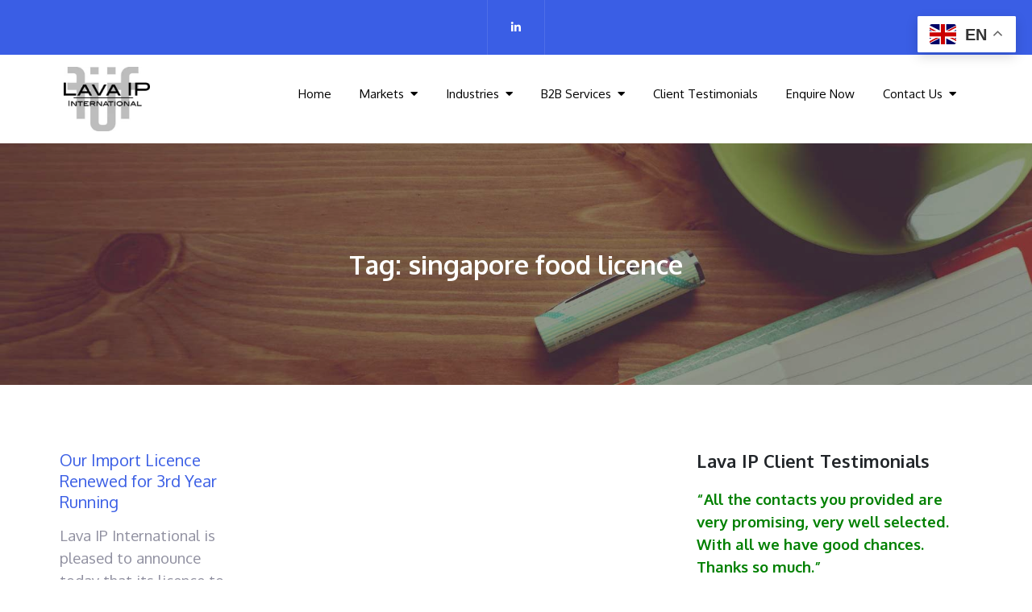

--- FILE ---
content_type: text/html; charset=UTF-8
request_url: https://www.wearelava.com/tag/singapore-food-licence/
body_size: 20722
content:
<!DOCTYPE html> <html lang="en" prefix="og: https://ogp.me/ns#"><head>
	<meta charset="UTF-8">
	<meta name="viewport" content="width=device-width, initial-scale=1">
	<link rel="profile" href="https://gmpg.org/xfn/11">
	<link rel="pingback" href="https://www.wearelava.com/xmlrpc.php">
	
	<style>img:is([sizes="auto" i], [sizes^="auto," i]) { contain-intrinsic-size: 3000px 1500px }</style>
			<script type="text/javascript">
			console.log = function() {};
			console.log('ok2');
		</script>
	
<!-- Search Engine Optimization by Rank Math - https://rankmath.com/ -->
<title>singapore food licence &#8211; Lava IP International</title>
<meta name="robots" content="index, follow, max-snippet:-1, max-video-preview:-1, max-image-preview:large"/>
<link rel="canonical" href="https://www.wearelava.com/tag/singapore-food-licence/" />
<meta property="og:locale" content="en_US" />
<meta property="og:type" content="article" />
<meta property="og:url" content="https://www.wearelava.com/tag/singapore-food-licence/" />
<meta property="og:site_name" content="Lava IP International - Global Business Introductions" />
<meta name="twitter:card" content="summary_large_image" />
<meta name="twitter:label1" content="Posts" />
<meta name="twitter:data1" content="1" />
<script type="application/ld+json" class="rank-math-schema">{"@context":"https://schema.org","@graph":[{"@type":"Corporation","@id":"https://www.wearelava.com/#organization","name":"Lava IP International - Global Business Introductions","url":"https://www.wearelava.com","sameAs":["https://www.linkedin.com/company/lava-ip-international-pte-ltd"],"logo":{"@type":"ImageObject","@id":"https://www.wearelava.com/#logo","url":"https://www.wearelava.com/wp-content/uploads/2021/06/cropped-cropped-Lava-IP-International-Logo-1-e1623651603611-1.jpg","contentUrl":"https://www.wearelava.com/wp-content/uploads/2021/06/cropped-cropped-Lava-IP-International-Logo-1-e1623651603611-1.jpg","caption":"Lava IP International - Global Business Introductions","inLanguage":"en","width":"300","height":"225"}},{"@type":"WebSite","@id":"https://www.wearelava.com/#website","url":"https://www.wearelava.com","name":"Lava IP International - Global Business Introductions","alternateName":"Lava IP","publisher":{"@id":"https://www.wearelava.com/#organization"},"inLanguage":"en"},{"@type":"CollectionPage","@id":"https://www.wearelava.com/tag/singapore-food-licence/#webpage","url":"https://www.wearelava.com/tag/singapore-food-licence/","isPartOf":{"@id":"https://www.wearelava.com/#website"},"inLanguage":"en"}]}</script>
<!-- /Rank Math WordPress SEO plugin -->

<link rel='dns-prefetch' href='//www.googletagmanager.com' />
<link rel='dns-prefetch' href='//fonts.googleapis.com' />
<link rel='preconnect' href='//i0.wp.com' />
<link rel='stylesheet' id='wp-block-library-css' href='https://www.wearelava.com/wp-includes/css/dist/block-library/style.min.css' type='text/css' media='all' />
<style id='wp-block-library-theme-inline-css' type='text/css'>
.wp-block-audio :where(figcaption){color:#555;font-size:13px;text-align:center}.is-dark-theme .wp-block-audio :where(figcaption){color:#ffffffa6}.wp-block-audio{margin:0 0 1em}.wp-block-code{border:1px solid #ccc;border-radius:4px;font-family:Menlo,Consolas,monaco,monospace;padding:.8em 1em}.wp-block-embed :where(figcaption){color:#555;font-size:13px;text-align:center}.is-dark-theme .wp-block-embed :where(figcaption){color:#ffffffa6}.wp-block-embed{margin:0 0 1em}.blocks-gallery-caption{color:#555;font-size:13px;text-align:center}.is-dark-theme .blocks-gallery-caption{color:#ffffffa6}:root :where(.wp-block-image figcaption){color:#555;font-size:13px;text-align:center}.is-dark-theme :root :where(.wp-block-image figcaption){color:#ffffffa6}.wp-block-image{margin:0 0 1em}.wp-block-pullquote{border-bottom:4px solid;border-top:4px solid;color:currentColor;margin-bottom:1.75em}.wp-block-pullquote cite,.wp-block-pullquote footer,.wp-block-pullquote__citation{color:currentColor;font-size:.8125em;font-style:normal;text-transform:uppercase}.wp-block-quote{border-left:.25em solid;margin:0 0 1.75em;padding-left:1em}.wp-block-quote cite,.wp-block-quote footer{color:currentColor;font-size:.8125em;font-style:normal;position:relative}.wp-block-quote:where(.has-text-align-right){border-left:none;border-right:.25em solid;padding-left:0;padding-right:1em}.wp-block-quote:where(.has-text-align-center){border:none;padding-left:0}.wp-block-quote.is-large,.wp-block-quote.is-style-large,.wp-block-quote:where(.is-style-plain){border:none}.wp-block-search .wp-block-search__label{font-weight:700}.wp-block-search__button{border:1px solid #ccc;padding:.375em .625em}:where(.wp-block-group.has-background){padding:1.25em 2.375em}.wp-block-separator.has-css-opacity{opacity:.4}.wp-block-separator{border:none;border-bottom:2px solid;margin-left:auto;margin-right:auto}.wp-block-separator.has-alpha-channel-opacity{opacity:1}.wp-block-separator:not(.is-style-wide):not(.is-style-dots){width:100px}.wp-block-separator.has-background:not(.is-style-dots){border-bottom:none;height:1px}.wp-block-separator.has-background:not(.is-style-wide):not(.is-style-dots){height:2px}.wp-block-table{margin:0 0 1em}.wp-block-table td,.wp-block-table th{word-break:normal}.wp-block-table :where(figcaption){color:#555;font-size:13px;text-align:center}.is-dark-theme .wp-block-table :where(figcaption){color:#ffffffa6}.wp-block-video :where(figcaption){color:#555;font-size:13px;text-align:center}.is-dark-theme .wp-block-video :where(figcaption){color:#ffffffa6}.wp-block-video{margin:0 0 1em}:root :where(.wp-block-template-part.has-background){margin-bottom:0;margin-top:0;padding:1.25em 2.375em}
</style>
<style id='classic-theme-styles-inline-css' type='text/css'>
/*! This file is auto-generated */
.wp-block-button__link{color:#fff;background-color:#32373c;border-radius:9999px;box-shadow:none;text-decoration:none;padding:calc(.667em + 2px) calc(1.333em + 2px);font-size:1.125em}.wp-block-file__button{background:#32373c;color:#fff;text-decoration:none}
</style>
<link rel='stylesheet' id='quotescollection-block-quotes-css' href='https://www.wearelava.com/wp-content/plugins/quotes-collection/blocks/quotes/style.css' type='text/css' media='all' />
<link rel='stylesheet' id='quotescollection-block-random-quote-css' href='https://www.wearelava.com/wp-content/plugins/quotes-collection/blocks/random-quote/style.css' type='text/css' media='all' />
<style id='global-styles-inline-css' type='text/css'>
:root{--wp--preset--aspect-ratio--square: 1;--wp--preset--aspect-ratio--4-3: 4/3;--wp--preset--aspect-ratio--3-4: 3/4;--wp--preset--aspect-ratio--3-2: 3/2;--wp--preset--aspect-ratio--2-3: 2/3;--wp--preset--aspect-ratio--16-9: 16/9;--wp--preset--aspect-ratio--9-16: 9/16;--wp--preset--color--black: #000000;--wp--preset--color--cyan-bluish-gray: #abb8c3;--wp--preset--color--white: #ffffff;--wp--preset--color--pale-pink: #f78da7;--wp--preset--color--vivid-red: #cf2e2e;--wp--preset--color--luminous-vivid-orange: #ff6900;--wp--preset--color--luminous-vivid-amber: #fcb900;--wp--preset--color--light-green-cyan: #7bdcb5;--wp--preset--color--vivid-green-cyan: #00d084;--wp--preset--color--pale-cyan-blue: #8ed1fc;--wp--preset--color--vivid-cyan-blue: #0693e3;--wp--preset--color--vivid-purple: #9b51e0;--wp--preset--color--tan: #E6DBAD;--wp--preset--color--yellow: #FDE64B;--wp--preset--color--orange: #ED7014;--wp--preset--color--red: #D0312D;--wp--preset--color--pink: #b565a7;--wp--preset--color--purple: #A32CC4;--wp--preset--color--blue: #3A43BA;--wp--preset--color--green: #3BB143;--wp--preset--color--brown: #231709;--wp--preset--color--grey: #6C626D;--wp--preset--gradient--vivid-cyan-blue-to-vivid-purple: linear-gradient(135deg,rgba(6,147,227,1) 0%,rgb(155,81,224) 100%);--wp--preset--gradient--light-green-cyan-to-vivid-green-cyan: linear-gradient(135deg,rgb(122,220,180) 0%,rgb(0,208,130) 100%);--wp--preset--gradient--luminous-vivid-amber-to-luminous-vivid-orange: linear-gradient(135deg,rgba(252,185,0,1) 0%,rgba(255,105,0,1) 100%);--wp--preset--gradient--luminous-vivid-orange-to-vivid-red: linear-gradient(135deg,rgba(255,105,0,1) 0%,rgb(207,46,46) 100%);--wp--preset--gradient--very-light-gray-to-cyan-bluish-gray: linear-gradient(135deg,rgb(238,238,238) 0%,rgb(169,184,195) 100%);--wp--preset--gradient--cool-to-warm-spectrum: linear-gradient(135deg,rgb(74,234,220) 0%,rgb(151,120,209) 20%,rgb(207,42,186) 40%,rgb(238,44,130) 60%,rgb(251,105,98) 80%,rgb(254,248,76) 100%);--wp--preset--gradient--blush-light-purple: linear-gradient(135deg,rgb(255,206,236) 0%,rgb(152,150,240) 100%);--wp--preset--gradient--blush-bordeaux: linear-gradient(135deg,rgb(254,205,165) 0%,rgb(254,45,45) 50%,rgb(107,0,62) 100%);--wp--preset--gradient--luminous-dusk: linear-gradient(135deg,rgb(255,203,112) 0%,rgb(199,81,192) 50%,rgb(65,88,208) 100%);--wp--preset--gradient--pale-ocean: linear-gradient(135deg,rgb(255,245,203) 0%,rgb(182,227,212) 50%,rgb(51,167,181) 100%);--wp--preset--gradient--electric-grass: linear-gradient(135deg,rgb(202,248,128) 0%,rgb(113,206,126) 100%);--wp--preset--gradient--midnight: linear-gradient(135deg,rgb(2,3,129) 0%,rgb(40,116,252) 100%);--wp--preset--font-size--small: 12px;--wp--preset--font-size--medium: 20px;--wp--preset--font-size--large: 36px;--wp--preset--font-size--x-large: 42px;--wp--preset--font-size--regular: 16px;--wp--preset--font-size--larger: 36px;--wp--preset--font-size--huge: 48px;--wp--preset--spacing--20: 0.44rem;--wp--preset--spacing--30: 0.67rem;--wp--preset--spacing--40: 1rem;--wp--preset--spacing--50: 1.5rem;--wp--preset--spacing--60: 2.25rem;--wp--preset--spacing--70: 3.38rem;--wp--preset--spacing--80: 5.06rem;--wp--preset--shadow--natural: 6px 6px 9px rgba(0, 0, 0, 0.2);--wp--preset--shadow--deep: 12px 12px 50px rgba(0, 0, 0, 0.4);--wp--preset--shadow--sharp: 6px 6px 0px rgba(0, 0, 0, 0.2);--wp--preset--shadow--outlined: 6px 6px 0px -3px rgba(255, 255, 255, 1), 6px 6px rgba(0, 0, 0, 1);--wp--preset--shadow--crisp: 6px 6px 0px rgba(0, 0, 0, 1);}:where(.is-layout-flex){gap: 0.5em;}:where(.is-layout-grid){gap: 0.5em;}body .is-layout-flex{display: flex;}.is-layout-flex{flex-wrap: wrap;align-items: center;}.is-layout-flex > :is(*, div){margin: 0;}body .is-layout-grid{display: grid;}.is-layout-grid > :is(*, div){margin: 0;}:where(.wp-block-columns.is-layout-flex){gap: 2em;}:where(.wp-block-columns.is-layout-grid){gap: 2em;}:where(.wp-block-post-template.is-layout-flex){gap: 1.25em;}:where(.wp-block-post-template.is-layout-grid){gap: 1.25em;}.has-black-color{color: var(--wp--preset--color--black) !important;}.has-cyan-bluish-gray-color{color: var(--wp--preset--color--cyan-bluish-gray) !important;}.has-white-color{color: var(--wp--preset--color--white) !important;}.has-pale-pink-color{color: var(--wp--preset--color--pale-pink) !important;}.has-vivid-red-color{color: var(--wp--preset--color--vivid-red) !important;}.has-luminous-vivid-orange-color{color: var(--wp--preset--color--luminous-vivid-orange) !important;}.has-luminous-vivid-amber-color{color: var(--wp--preset--color--luminous-vivid-amber) !important;}.has-light-green-cyan-color{color: var(--wp--preset--color--light-green-cyan) !important;}.has-vivid-green-cyan-color{color: var(--wp--preset--color--vivid-green-cyan) !important;}.has-pale-cyan-blue-color{color: var(--wp--preset--color--pale-cyan-blue) !important;}.has-vivid-cyan-blue-color{color: var(--wp--preset--color--vivid-cyan-blue) !important;}.has-vivid-purple-color{color: var(--wp--preset--color--vivid-purple) !important;}.has-black-background-color{background-color: var(--wp--preset--color--black) !important;}.has-cyan-bluish-gray-background-color{background-color: var(--wp--preset--color--cyan-bluish-gray) !important;}.has-white-background-color{background-color: var(--wp--preset--color--white) !important;}.has-pale-pink-background-color{background-color: var(--wp--preset--color--pale-pink) !important;}.has-vivid-red-background-color{background-color: var(--wp--preset--color--vivid-red) !important;}.has-luminous-vivid-orange-background-color{background-color: var(--wp--preset--color--luminous-vivid-orange) !important;}.has-luminous-vivid-amber-background-color{background-color: var(--wp--preset--color--luminous-vivid-amber) !important;}.has-light-green-cyan-background-color{background-color: var(--wp--preset--color--light-green-cyan) !important;}.has-vivid-green-cyan-background-color{background-color: var(--wp--preset--color--vivid-green-cyan) !important;}.has-pale-cyan-blue-background-color{background-color: var(--wp--preset--color--pale-cyan-blue) !important;}.has-vivid-cyan-blue-background-color{background-color: var(--wp--preset--color--vivid-cyan-blue) !important;}.has-vivid-purple-background-color{background-color: var(--wp--preset--color--vivid-purple) !important;}.has-black-border-color{border-color: var(--wp--preset--color--black) !important;}.has-cyan-bluish-gray-border-color{border-color: var(--wp--preset--color--cyan-bluish-gray) !important;}.has-white-border-color{border-color: var(--wp--preset--color--white) !important;}.has-pale-pink-border-color{border-color: var(--wp--preset--color--pale-pink) !important;}.has-vivid-red-border-color{border-color: var(--wp--preset--color--vivid-red) !important;}.has-luminous-vivid-orange-border-color{border-color: var(--wp--preset--color--luminous-vivid-orange) !important;}.has-luminous-vivid-amber-border-color{border-color: var(--wp--preset--color--luminous-vivid-amber) !important;}.has-light-green-cyan-border-color{border-color: var(--wp--preset--color--light-green-cyan) !important;}.has-vivid-green-cyan-border-color{border-color: var(--wp--preset--color--vivid-green-cyan) !important;}.has-pale-cyan-blue-border-color{border-color: var(--wp--preset--color--pale-cyan-blue) !important;}.has-vivid-cyan-blue-border-color{border-color: var(--wp--preset--color--vivid-cyan-blue) !important;}.has-vivid-purple-border-color{border-color: var(--wp--preset--color--vivid-purple) !important;}.has-vivid-cyan-blue-to-vivid-purple-gradient-background{background: var(--wp--preset--gradient--vivid-cyan-blue-to-vivid-purple) !important;}.has-light-green-cyan-to-vivid-green-cyan-gradient-background{background: var(--wp--preset--gradient--light-green-cyan-to-vivid-green-cyan) !important;}.has-luminous-vivid-amber-to-luminous-vivid-orange-gradient-background{background: var(--wp--preset--gradient--luminous-vivid-amber-to-luminous-vivid-orange) !important;}.has-luminous-vivid-orange-to-vivid-red-gradient-background{background: var(--wp--preset--gradient--luminous-vivid-orange-to-vivid-red) !important;}.has-very-light-gray-to-cyan-bluish-gray-gradient-background{background: var(--wp--preset--gradient--very-light-gray-to-cyan-bluish-gray) !important;}.has-cool-to-warm-spectrum-gradient-background{background: var(--wp--preset--gradient--cool-to-warm-spectrum) !important;}.has-blush-light-purple-gradient-background{background: var(--wp--preset--gradient--blush-light-purple) !important;}.has-blush-bordeaux-gradient-background{background: var(--wp--preset--gradient--blush-bordeaux) !important;}.has-luminous-dusk-gradient-background{background: var(--wp--preset--gradient--luminous-dusk) !important;}.has-pale-ocean-gradient-background{background: var(--wp--preset--gradient--pale-ocean) !important;}.has-electric-grass-gradient-background{background: var(--wp--preset--gradient--electric-grass) !important;}.has-midnight-gradient-background{background: var(--wp--preset--gradient--midnight) !important;}.has-small-font-size{font-size: var(--wp--preset--font-size--small) !important;}.has-medium-font-size{font-size: var(--wp--preset--font-size--medium) !important;}.has-large-font-size{font-size: var(--wp--preset--font-size--large) !important;}.has-x-large-font-size{font-size: var(--wp--preset--font-size--x-large) !important;}
:where(.wp-block-post-template.is-layout-flex){gap: 1.25em;}:where(.wp-block-post-template.is-layout-grid){gap: 1.25em;}
:where(.wp-block-columns.is-layout-flex){gap: 2em;}:where(.wp-block-columns.is-layout-grid){gap: 2em;}
:root :where(.wp-block-pullquote){font-size: 1.5em;line-height: 1.6;}
</style>
<link rel='stylesheet' id='cmplz-general-css' href='https://www.wearelava.com/wp-content/plugins/complianz-gdpr/assets/css/cookieblocker.min.css' type='text/css' media='all' />
<link rel='stylesheet' id='quotescollection-css' href='https://www.wearelava.com/wp-content/plugins/quotes-collection/css/quotes-collection.css' type='text/css' media='all' />
<link rel='stylesheet' id='super-business-pro-google-fonts-css' href='https://fonts.googleapis.com/css?family=Montserrat%3A300%2C400%2C500%2C600%2C700%7CRoboto%3A400%2C700%7COxygen%3A400%2C700%7CRaleway%3A300%2C400%2C500%2C600%2C700%7CPoppins%3A300%2C400%2C500%2C600%7COpen+Sans%3A300%2C400%2C500%2C600%2C700%7CLato%3A300%2C400%2C700%7CUbuntu%3A300%2C400%2C700%7CPlayfair+Display%3A400%2C700%7CLora%3A400%2C400i%2C700%2C700i%7CTitillium+Web%3A300%2C400%2C600%2C700%7CMuli%3A300%2C400%2C600%2C700%7COxygen%3A300%2C400%2C700%7CNunito+Sans%3A300%2C400%2C600%2C700%7CMaven+Pro%3A400%2C500%2C700%7CCairo%3A300%2C400%2C700%7CPhilosopher%3A400%2C700%7CDosis%3A300%2C400%2C500%2C700%7CSniglet%3A400%7CShadows+Into+Light%3A400%7CGloria+Hallelujah%3A400%7CPatrick+Hand%3A400%7CQuicksand%3A300%2C400%2C500%2C600%2C700&#038;subset=latin%2Clatin-ext' type='text/css' media='all' />
<link rel='stylesheet' id='fontawesome-all-css' href='https://www.wearelava.com/wp-content/themes/super-business-pro-premium/assets/css/all.min.css' type='text/css' media='all' />
<link rel='stylesheet' id='slick-theme-css-css' href='https://www.wearelava.com/wp-content/themes/super-business-pro-premium/assets/css/slick-theme.min.css' type='text/css' media='all' />
<link rel='stylesheet' id='slick-css-css' href='https://www.wearelava.com/wp-content/themes/super-business-pro-premium/assets/css/slick.min.css' type='text/css' media='all' />
<link rel='stylesheet' id='magnific-popup-css-css' href='https://www.wearelava.com/wp-content/themes/super-business-pro-premium/assets/css/magnific-popup.min.css' type='text/css' media='all' />
<link rel='stylesheet' id='super-business-pro-blocks-css' href='https://www.wearelava.com/wp-content/themes/super-business-pro-premium/assets/css/blocks.min.css' type='text/css' media='all' />
<link rel='stylesheet' id='super-business-pro-style-css' href='https://www.wearelava.com/wp-content/themes/super-business-pro-premium/style.css' type='text/css' media='all' />
<style id='super-business-pro-style-inline-css' type='text/css'>
.site-title,
		.site-description {
			position: absolute;
			clip: rect(1px, 1px, 1px, 1px);
		}

		button,
		input[type="button"],
		input[type="reset"],
		input[type="submit"],
		#top-bar,
		.menu-toggle:hover,
		.menu-toggle:focus,
		.pagination .page-numbers.current,
		.pagination .page-numbers:hover,
		.pagination .page-numbers:focus,
		.pagination .page-numbers.prev:hover, 
		.pagination .page-numbers.next:hover,
		.pagination .page-numbers.prev:focus, 
		.pagination .page-numbers.next:focus,
		.tags-links a,
		.reply a,
		.btn,
		.social-icons li a:hover,
		.social-icons li a:focus,
		.slick-prev,
		.slick-next,
		.slick-dots li.slick-active button,
		#featured-slider .slick-dots li.slick-active button,
		#our-team .social-icons li a,
		#our-gallery .featured-image:before,
		#our-gallery a,
		.post-item .entry-meta .date a,
		#secondary .widget_tag_cloud .tagcloud a:hover,
		#secondary .widget_tag_cloud .tagcloud a:focus,
		#colophon .widget_tag_cloud .tagcloud a:hover,
		#colophon .widget_tag_cloud .tagcloud a:focus,
		#colophon .widget_search form.search-form button.search-submit,
		.backtotop,
		.woocommerce #respond input#submit.alt, 
		.woocommerce a.button.alt, 
		.woocommerce button.button.alt,
		.woocommerce input.button.alt,
		.wc-block-grid__product-add-to-cart.wp-block-button .wp-block-button__link,
		.woocommerce #respond input#submit, 
		.woocommerce a.button, 
		.woocommerce button.button, 
		.woocommerce input.button,
		.woocommerce a.added_to_cart,
		.wp-block-button.wc-block-grid__product-add-to-cart a {
		    background-color: #3a5ee5;
		}

		.logged-in-as a,
		a,
		.main-navigation ul.nav-menu > li:hover > a,
		.main-navigation ul.nav-menu > li.focus > a,
		.main-navigation ul.nav-menu .current_page_item > a,
		.main-navigation ul.nav-menu .current-menu-item > a,
		.main-navigation ul.nav-menu .current_page_ancestor > a,
		.main-navigation ul.nav-menu .current-menu-ancestor > a,
		.post-navigation a:hover, 
		.posts-navigation a:hover,
		.post-navigation a:focus, 
		.posts-navigation a:focus,
		.pagination .page-numbers,
		.pagination .page-numbers.dots:hover,
		.pagination .page-numbers.dots:focus,
		.pagination .page-numbers.prev,
		.pagination .page-numbers.next,
		#secondary a:hover,
		#secondary a:focus,
		.page-header small,
		.post-categories a,
		.entry-meta .author:before,
		.entry-meta .cat-links:before,
		.comment-meta .url:hover,
		.comment-meta .url:focus,
		.comment-metadata a:hover,
		.comment-metadata a:focus,
		.comment-metadata a:hover time,
		.comment-metadata a:focus time,
		.section-title,
		.entry-title a:hover,
		.entry-title a:focus,
		#choose-us .icon-container i,
		#our-team .entry-title a,
		#counter .counter-item i,
		#counter .counter-value,
		#counter .counter-title,
		#our-gallery .entry-subtitle,
		.post-item .entry-title a,
		.post-item .read-more a,
		.wc-block-grid__product-link:hover,
		.wc-block-grid__product-link:focus,
		.woocommerce-LoopProduct-link.woocommerce-loop-product__link:hover,
		.woocommerce-LoopProduct-link.woocommerce-loop-product__link:focus,
		.woocommerce ul.products li.product a:hover h2,
		.woocommerce ul.products li.product a:focus h2 {
		    color: #3a5ee5;
		}

		button,
		input[type="button"],
		input[type="reset"],
		input[type="submit"],
		.widget_search form.search-form input[type="search"]:focus,
		.tags-links a,
		.reply a,
		.btn,
		#secondary .widget_tag_cloud .tagcloud a:hover,
		#secondary .widget_tag_cloud .tagcloud a:focus,
		#colophon .widget_tag_cloud .tagcloud a:hover,
		#colophon .widget_tag_cloud .tagcloud a:focus,
		.woocommerce #respond input#submit.alt, 
		.woocommerce a.button.alt, 
		.woocommerce button.button.alt,
		.woocommerce input.button.alt,
		.wc-block-grid__product-add-to-cart.wp-block-button .wp-block-button__link,
		.woocommerce #respond input#submit, 
		.woocommerce a.button, 
		.woocommerce button.button, 
		.woocommerce input.button,
		.woocommerce a.added_to_cart,
		.wp-block-button.wc-block-grid__product-add-to-cart a {
		    border-color: #3a5ee5;
		}

		.related.products > h2 {
		    border-bottom-color: #3a5ee5;
		}

		#top-bar {
		    background-color: #3a5ee5;
		}

		#call-to-action {
		    background-color: #3a5ee5;
		}

		#choose-us {
		    background-color: #3a5ee5;
		}

		#our-services {
		    background-color: #bcbcbc;
		}

		#our-testimonial {
		    background-color: #3a5ee5;
		}

		#our-partners {
		    background-color: #3a5ee5;
		}

		#colophon {
		    background-color: #1b338d;
		}

		@media screen and (min-width: 1024px) {
			.main-navigation ul ul li:hover > a,
			.main-navigation ul ul li.focus > a {
		        background-color: #3a5ee5;
		    }
		}
		
</style>
<script data-service="burst" data-category="statistics" type="text/plain" async data-cmplz-src="https://www.wearelava.com/wp-content/plugins/burst-statistics/helpers/timeme/timeme.min.js" id="burst-timeme-js"></script>
<script type="text/javascript" id="burst-js-extra">
/* <![CDATA[ */
var burst = {"tracking":{"isInitialHit":true,"lastUpdateTimestamp":0,"beacon_url":"https:\/\/www.wearelava.com\/wp-content\/plugins\/burst-statistics\/endpoint.php","ajaxUrl":"https:\/\/www.wearelava.com\/wp-admin\/admin-ajax.php"},"options":{"cookieless":0,"pageUrl":"https:\/\/www.wearelava.com\/our-import-licence-renewed-for-3rd-year-running\/","beacon_enabled":1,"do_not_track":0,"enable_turbo_mode":0,"track_url_change":0,"cookie_retention_days":30,"debug":0},"goals":{"completed":[],"scriptUrl":"https:\/\/www.wearelava.com\/wp-content\/plugins\/burst-statistics\/\/assets\/js\/build\/burst-goals.js?v=1762761057","active":[]},"cache":{"uid":null,"fingerprint":null,"isUserAgent":null,"isDoNotTrack":null,"useCookies":null}};
/* ]]> */
</script>
<script data-service="burst" data-category="statistics" type="text/plain" async data-cmplz-src="https://www.wearelava.com/wp-content/plugins/burst-statistics/assets/js/build/burst.min.js" id="burst-js"></script>
<script type="text/javascript" src="https://www.wearelava.com/wp-includes/js/jquery/jquery.min.js" id="jquery-core-js"></script>
<script type="text/javascript" src="https://www.wearelava.com/wp-includes/js/jquery/jquery-migrate.min.js" id="jquery-migrate-js"></script>
<script type="text/javascript" id="quotescollection-js-extra">
/* <![CDATA[ */
var quotescollectionAjax = {"ajaxUrl":"https:\/\/www.wearelava.com\/wp-admin\/admin-ajax.php","nonce":"23e2dd66e1","nextQuote":"Next quote \u00bb","loading":"Loading...","error":"Error getting quote","autoRefreshMax":"20","autoRefreshCount":"0"};
/* ]]> */
</script>
<script type="text/javascript" src="https://www.wearelava.com/wp-content/plugins/quotes-collection/js/quotes-collection.js" id="quotescollection-js"></script>

<!-- Google tag (gtag.js) snippet added by Site Kit -->
<!-- Google Analytics snippet added by Site Kit -->
<script type="text/javascript" src="https://www.googletagmanager.com/gtag/js?id=GT-KDQNTQH" id="google_gtagjs-js" async></script>
<script type="text/javascript" id="google_gtagjs-js-after">
/* <![CDATA[ */
window.dataLayer = window.dataLayer || [];function gtag(){dataLayer.push(arguments);}
gtag("set","linker",{"domains":["www.wearelava.com"]});
gtag("js", new Date());
gtag("set", "developer_id.dZTNiMT", true);
gtag("config", "GT-KDQNTQH");
/* ]]> */
</script>
<script type="text/javascript" id="whp2163front.js1762-js-extra">
/* <![CDATA[ */
var whp_local_data = {"add_url":"https:\/\/www.wearelava.com\/wp-admin\/post-new.php?post_type=event","ajaxurl":"https:\/\/www.wearelava.com\/wp-admin\/admin-ajax.php"};
/* ]]> */
</script>
<script type="text/javascript" src="https://www.wearelava.com/wp-content/plugins/wp-security-hardening/modules/js/front.js" id="whp2163front.js1762-js"></script>
<link rel="https://api.w.org/" href="https://www.wearelava.com/wp-json/" /><link rel="alternate" title="JSON" type="application/json" href="https://www.wearelava.com/wp-json/wp/v2/tags/251" />        <script>
            var errorQueue = [];
            let timeout;

            var errorMessage = '';


            function isBot() {
                const bots = ['crawler', 'spider', 'baidu', 'duckduckgo', 'bot', 'googlebot', 'bingbot', 'facebook', 'slurp', 'twitter', 'yahoo'];
                const userAgent = navigator.userAgent.toLowerCase();
                return bots.some(bot => userAgent.includes(bot));
            }

            /*
            window.onerror = function(msg, url, line) {
            // window.addEventListener('error', function(event) {
                console.error("Linha 600");

                var errorMessage = [
                    'Message: ' + msg,
                    'URL: ' + url,
                    'Line: ' + line
                ].join(' - ');
                */


            // Captura erros síncronos e alguns assíncronos
            window.addEventListener('error', function(event) {
                var msg = event.message;
                if (msg === "Script error.") {
                    console.error("Script error detected - maybe problem cross-origin");
                    return;
                }
                errorMessage = [
                    'Message: ' + msg,
                    'URL: ' + event.filename,
                    'Line: ' + event.lineno
                ].join(' - ');
                if (isBot()) {
                    return;
                }
                errorQueue.push(errorMessage);
                handleErrorQueue();
            });

            // Captura rejeições de promessas
            window.addEventListener('unhandledrejection', function(event) {
                errorMessage = 'Promise Rejection: ' + (event.reason || 'Unknown reason');
                if (isBot()) {
                    return;
                }
                errorQueue.push(errorMessage);
                handleErrorQueue();
            });

            // Função auxiliar para gerenciar a fila de erros
            function handleErrorQueue() {
                if (errorQueue.length >= 5) {
                    sendErrorsToServer();
                } else {
                    clearTimeout(timeout);
                    timeout = setTimeout(sendErrorsToServer, 5000);
                }
            }





            function sendErrorsToServer() {
                if (errorQueue.length > 0) {
                    var message;
                    if (errorQueue.length === 1) {
                        // Se houver apenas um erro, mantenha o formato atual
                        message = errorQueue[0];
                    } else {
                        // Se houver múltiplos erros, use quebras de linha para separá-los
                        message = errorQueue.join('\n\n');
                    }
                    var xhr = new XMLHttpRequest();
                    var nonce = 'cfda3d907e';
                    var ajaxurl = 'https://www.wearelava.com/wp-admin/admin-ajax.php?action=bill_minozzi_js_error_catched&_wpnonce=cfda3d907e';
                    xhr.open('POST', encodeURI(ajaxurl));
                    xhr.setRequestHeader('Content-Type', 'application/x-www-form-urlencoded');
                    xhr.onload = function() {
                        if (xhr.status === 200) {
                            // console.log('Success:', xhr.responseText);
                        } else {
                            console.log('Error:', xhr.status);
                        }
                    };
                    xhr.onerror = function() {
                        console.error('Request failed');
                    };
                    xhr.send('action=bill_minozzi_js_error_catched&_wpnonce=' + nonce + '&bill_js_error_catched=' + encodeURIComponent(message));
                    errorQueue = []; // Limpa a fila de erros após o envio
                }
            }

            function sendErrorsToServer() {
                if (errorQueue.length > 0) {
                    var message = errorQueue.join(' | ');
                    //console.error(message);
                    var xhr = new XMLHttpRequest();
                    var nonce = 'cfda3d907e';
                    var ajaxurl = 'https://www.wearelava.com/wp-admin/admin-ajax.php?action=bill_minozzi_js_error_catched&_wpnonce=cfda3d907e'; // No need to esc_js here
                    xhr.open('POST', encodeURI(ajaxurl));
                    xhr.setRequestHeader('Content-Type', 'application/x-www-form-urlencoded');
                    xhr.onload = function() {
                        if (xhr.status === 200) {
                            //console.log('Success:::', xhr.responseText);
                        } else {
                            console.log('Error:', xhr.status);
                        }
                    };
                    xhr.onerror = function() {
                        console.error('Request failed');
                    };
                    xhr.send('action=bill_minozzi_js_error_catched&_wpnonce=' + nonce + '&bill_js_error_catched=' + encodeURIComponent(message));
                    errorQueue = []; // Clear the error queue after sending
                }
            }

            function sendErrorsToServer() {
                if (errorQueue.length > 0) {
                    var message = errorQueue.join('\n\n'); // Usa duas quebras de linha como separador
                    var xhr = new XMLHttpRequest();
                    var nonce = 'cfda3d907e';
                    var ajaxurl = 'https://www.wearelava.com/wp-admin/admin-ajax.php?action=bill_minozzi_js_error_catched&_wpnonce=cfda3d907e';
                    xhr.open('POST', encodeURI(ajaxurl));
                    xhr.setRequestHeader('Content-Type', 'application/x-www-form-urlencoded');
                    xhr.onload = function() {
                        if (xhr.status === 200) {
                            // console.log('Success:', xhr.responseText);
                        } else {
                            console.log('Error:', xhr.status);
                        }
                    };
                    xhr.onerror = function() {
                        console.error('Request failed');
                    };
                    xhr.send('action=bill_minozzi_js_error_catched&_wpnonce=' + nonce + '&bill_js_error_catched=' + encodeURIComponent(message));
                    errorQueue = []; // Limpa a fila de erros após o envio
                }
            }
            window.addEventListener('beforeunload', sendErrorsToServer);
        </script>
<meta name="generator" content="Site Kit by Google 1.170.0" /><script type="text/javascript">
	   var ajaxurl = "https://www.wearelava.com/wp-admin/admin-ajax.php";
	 </script>			<style>.cmplz-hidden {
					display: none !important;
				}</style><script data-service="google-analytics" data-category="statistics" type="text/plain" id="google_gtagjs" data-cmplz-src="https://www.googletagmanager.com/gtag/js?id=G-L9BV5FSV00" async="async"></script>
<script type="text/javascript" id="google_gtagjs-inline">
/* <![CDATA[ */
window.dataLayer = window.dataLayer || [];function gtag(){dataLayer.push(arguments);}gtag('js', new Date());gtag('config', 'G-L9BV5FSV00', {} );
/* ]]> */
</script>
<link rel="apple-touch-icon" href="https://www.wearelava.com/wp-content/uploads/2022/11/apple-touch-icon-iphone-60x60-1.png">
<link rel="apple-touch-icon" sizes="60x60" href="https://www.wearelava.com/wp-content/uploads/2022/11/apple-touch-icon-ipad-76x76-1.png">
<link rel="apple-touch-icon" sizes="114x114" href="https://www.wearelava.com/wp-content/uploads/2022/11/apple-touch-icon-iphone-retina-120x120-1.png">
<link rel="apple-touch-icon" sizes="144x144" href="https://www.wearelava.com/wp-content/uploads/2022/11/apple-touch-icon-ipad-retina-152x152-1.png"><link rel="icon" href="https://i0.wp.com/www.wearelava.com/wp-content/uploads/2021/06/cropped-cropped-Lava-IP-International-Logo-1-e1623651603611-1.jpg?fit=32%2C24&#038;ssl=1" sizes="32x32" />
<link rel="icon" href="https://i0.wp.com/www.wearelava.com/wp-content/uploads/2021/06/cropped-cropped-Lava-IP-International-Logo-1-e1623651603611-1.jpg?fit=192%2C144&#038;ssl=1" sizes="192x192" />
<link rel="apple-touch-icon" href="https://i0.wp.com/www.wearelava.com/wp-content/uploads/2021/06/cropped-cropped-Lava-IP-International-Logo-1-e1623651603611-1.jpg?fit=180%2C135&#038;ssl=1" />
<meta name="msapplication-TileImage" content="https://i0.wp.com/www.wearelava.com/wp-content/uploads/2021/06/cropped-cropped-Lava-IP-International-Logo-1-e1623651603611-1.jpg?fit=270%2C203&#038;ssl=1" />
		<style type="text/css" id="wp-custom-css">
			h1 {
  font-size: 18pt;
}

body {font-size:14pt}

#our-testimonial .entry-container {
    text-align: center;
    max-width: 10000px;
    margin: 0 auto;
	}

#our-testimonial .entry-content {
    color: #fff;
    font-size: 30px;
    line-height: 54px;
    font-weight: 300;
    font-style: italic;
    margin-bottom: 25px;
}

#our-testimonial .slick-dots {
    position: relative;
    bottom: 0;
    margin-top: 0px;
}



li {
  /* padding-top: 50px;
  padding-bottom: 10px; */
  padding: 10px 10px 10px 10px;
  /* you can also use padding-block for top and bottom and padding-inline for right and left */
}


a.qtranxs_image {padding: 10px 10px 10px 10px;}

.sub-menu {width: 500px;}

.quotescollection-quote-wrapper

{color: green;font-weight: bold;}
	

		</style>
		</head>

<body data-rsssl=1 data-cmplz=1 class="archive tag tag-singapore-food-licence tag-251 wp-custom-logo wp-theme-super-business-pro-premium hfeed right-sidebar full-width menu-sticky preloader-one header-image-enable  header-font-11 body-font-11" data-burst_id="251" data-burst_type="tag">


		<div id="page" class="site">
			<a class="skip-link screen-reader-text" href="#content">Skip to content</a>
			<div id="loader-wrapper">
				<div id="loader">
					<svg viewBox="0 0 512 512" class="loader-two fa-spin">
						<path d="M256.001,0c-8.284,0-15,6.716-15,15v96.4c0,8.284,6.716,15,15,15s15-6.716,15-15V15C271.001,6.716,264.285,0,256.001,0z"/>
						<path d="M256.001,385.601c-8.284,0-15,6.716-15,15V497c0,8.284,6.716,15,15,15s15-6.716,15-15v-96.399
						C271.001,392.316,264.285,385.601,256.001,385.601z"/>
						<path d="M196.691,123.272l-48.2-83.485c-4.142-7.175-13.316-9.633-20.49-5.49c-7.174,4.142-9.632,13.316-5.49,20.49l48.2,83.485
						c2.778,4.813,7.82,7.502,13.004,7.502c2.545,0,5.124-0.648,7.486-2.012C198.375,139.62,200.833,130.446,196.691,123.272z"/>
						<path d="M389.491,457.212l-48.199-83.483c-4.142-7.175-13.316-9.633-20.49-5.49c-7.174,4.142-9.632,13.316-5.49,20.49
						l48.199,83.483c2.778,4.813,7.82,7.502,13.004,7.502c2.545,0,5.124-0.648,7.486-2.012
						C391.175,473.56,393.633,464.386,389.491,457.212z"/>
						<path d="M138.274,170.711L54.788,122.51c-7.176-4.144-16.348-1.685-20.49,5.49c-4.142,7.174-1.684,16.348,5.49,20.49
						l83.486,48.202c2.362,1.364,4.941,2.012,7.486,2.012c5.184,0,10.226-2.69,13.004-7.503
						C147.906,184.027,145.448,174.853,138.274,170.711z"/>
						<path d="M472.213,363.51l-83.484-48.199c-7.176-4.142-16.349-1.684-20.49,5.491c-4.142,7.175-1.684,16.349,5.49,20.49
						l83.484,48.199c2.363,1.364,4.941,2.012,7.486,2.012c5.184,0,10.227-2.69,13.004-7.502
						C481.845,376.825,479.387,367.651,472.213,363.51z"/>
						<path d="M111.401,241.002H15c-8.284,0-15,6.716-15,15s6.716,15,15,15h96.401c8.284,0,15-6.716,15-15
						S119.685,241.002,111.401,241.002z"/>
						<path d="M497,241.002h-96.398c-8.284,0-15,6.716-15,15s6.716,15,15,15H497c8.284,0,15-6.716,15-15S505.284,241.002,497,241.002z"/>
						<path d="M143.765,320.802c-4.142-7.175-13.314-9.633-20.49-5.49l-83.486,48.2c-7.174,4.142-9.632,13.316-5.49,20.49
						c2.778,4.813,7.82,7.502,13.004,7.502c2.545,0,5.124-0.648,7.486-2.012l83.486-48.2
						C145.449,337.15,147.907,327.976,143.765,320.802z"/>
						<path d="M477.702,128.003c-4.142-7.175-13.315-9.632-20.49-5.49l-83.484,48.2c-7.174,4.141-9.632,13.315-5.49,20.489
						c2.778,4.813,7.82,7.503,13.004,7.503c2.544,0,5.124-0.648,7.486-2.012l83.484-48.2
						C479.386,144.351,481.844,135.177,477.702,128.003z"/>
						<path d="M191.201,368.239c-7.174-4.144-16.349-1.685-20.49,5.49l-48.2,83.485c-4.142,7.174-1.684,16.348,5.49,20.49
						c2.362,1.364,4.941,2.012,7.486,2.012c5.184,0,10.227-2.69,13.004-7.502l48.2-83.485
						C200.833,381.555,198.375,372.381,191.201,368.239z"/>
						<path d="M384.001,34.3c-7.175-4.144-16.349-1.685-20.49,5.49l-48.199,83.483c-4.143,7.174-1.685,16.348,5.49,20.49
						c2.362,1.364,4.941,2.012,7.486,2.012c5.184,0,10.226-2.69,13.004-7.502l48.199-83.483
						C393.633,47.616,391.175,38.442,384.001,34.3z"/>
					</svg><!-- .loader-two -->

					<svg viewBox="0 0 512.171 512.171" class="loader-three fa-spin">
						<path d="M310.87,8.597c-1.243-1.988-3.249-3.376-5.547-3.84c-32.464-6.314-65.84-6.314-98.304,0
						c-2.298,0.464-4.304,1.852-5.547,3.84c-1.288,2.03-1.659,4.508-1.024,6.827l21.931,82.773c1.126,4.214,5.248,6.9,9.557,6.229
						c15.89-2.475,32.067-2.475,47.957,0h1.28c3.967,0.136,7.504-2.481,8.533-6.315l22.187-82.688
						C312.529,13.106,312.157,10.627,310.87,8.597z"/>
						<path d="M206.934,102.549l-22.187-82.773c-0.628-2.278-2.173-4.194-4.267-5.291c-2.069-1.12-4.508-1.336-6.741-0.597
						C142.353,24.531,113.36,41.23,88.406,63.04c-1.776,1.558-2.826,3.783-2.901,6.144c-0.151,2.278,0.617,4.522,2.133,6.229
						L148.224,136c1.61,1.597,3.79,2.488,6.059,2.475c1.954,0.008,3.852-0.654,5.376-1.877c12.435-10.117,26.407-18.184,41.387-23.893
						C205.395,111.421,207.981,106.961,206.934,102.549z"/>
						<path d="M136.192,148.458L75.606,87.872c-1.673-1.662-3.958-2.558-6.315-2.475c-2.327-0.059-4.577,0.835-6.229,2.475
						c-21.809,24.955-38.509,53.947-49.152,85.333c-0.739,2.233-0.522,4.673,0.597,6.741c1.097,2.093,3.012,3.638,5.291,4.267
						l82.773,22.187c0.737,0.084,1.481,0.084,2.219,0c3.518-0.01,6.669-2.179,7.936-5.461c5.736-14.985,13.831-28.957,23.979-41.387
						C139.292,156.234,139.075,151.524,136.192,148.458z"/>
						<path d="M104.448,280.043c-1.264-7.93-1.892-15.949-1.877-23.979c-0.085-8.111,0.486-16.216,1.707-24.235
						c0.671-4.31-2.016-8.432-6.229-9.557L15.36,200.085c-0.179-0.048-0.36-0.091-0.542-0.127c-4.622-0.923-9.116,2.076-10.039,6.698
						c-6.372,32.458-6.372,65.846,0,98.304c0.823,4.037,4.414,6.91,8.533,6.827c0.737,0.084,1.481,0.084,2.219,0L98.219,289.6
						C102.433,288.474,105.12,284.352,104.448,280.043z"/>
						<path d="M136.704,352.576c-10.058-12.557-18.039-26.645-23.637-41.728c-1.556-4.076-5.937-6.321-10.155-5.205l-82.773,22.187
						c-2.278,0.628-4.194,2.173-5.291,4.267c-1.12,2.069-1.336,4.508-0.597,6.741c10.643,31.386,27.343,60.379,49.152,85.333
						c1.558,1.776,3.783,2.826,6.144,2.901c2.259-0.031,4.423-0.915,6.059-2.475l60.587-60.587
						C139.273,360.895,139.494,355.954,136.704,352.576z"/>
						<path d="M201.046,399.509c-14.985-5.736-28.957-13.831-41.387-23.979c-3.318-2.588-8.028-2.371-11.093,0.512l-60.587,60.587
						c-1.662,1.673-2.558,3.958-2.475,6.315c-0.249,2.434,0.559,4.858,2.219,6.656c24.955,21.809,53.947,38.509,85.333,49.152
						c0.906,0.13,1.825,0.13,2.731,0c1.401-0.007,2.778-0.359,4.011-1.024c2.094-1.097,3.638-3.012,4.267-5.291l22.187-82.773
						C207.367,405.446,205.122,401.066,201.046,399.509z"/>
						<path d="M311.894,496.789l-22.187-82.688c-1.126-4.214-5.248-6.901-9.557-6.229c-15.89,2.475-32.067,2.475-47.957,0
						c-4.31-0.671-8.432,2.016-9.557,6.229l-22.187,82.688c-0.61,2.292-0.239,4.734,1.024,6.741c1.243,1.988,3.249,3.376,5.547,3.84
						c32.458,6.372,65.846,6.372,98.304,0c2.298-0.464,4.304-1.852,5.547-3.84C312.133,501.523,312.504,499.081,311.894,496.789z"/>
						<path d="M424.704,436.715l-60.587-60.587c-3.092-3.106-8.035-3.365-11.435-0.597c-12.429,10.148-26.401,18.243-41.387,23.979
						c-4.076,1.556-6.321,5.937-5.205,10.155l21.504,82.261c0.628,2.278,2.173,4.194,4.267,5.291c1.233,0.665,2.61,1.017,4.011,1.024
						c0.906,0.13,1.825,0.13,2.731,0c31.386-10.643,60.379-27.343,85.333-49.152c1.776-1.558,2.826-3.783,2.901-6.144
						C426.989,440.666,426.22,438.422,424.704,436.715z"/>
						<path d="M497.835,332.437c-1.097-2.094-3.012-3.638-5.291-4.267l-82.773-22.187c-4.218-1.116-8.598,1.129-10.155,5.205
						c-5.736,14.985-13.831,28.957-23.979,41.387c-2.937,3.498-2.598,8.689,0.768,11.776l60.587,60.587
						c1.635,1.559,3.799,2.443,6.059,2.475c2.361-0.075,4.586-1.125,6.144-2.901c21.809-24.955,38.509-53.947,49.152-85.333
						C499.112,336.957,498.927,334.518,497.835,332.437z"/>
						<path d="M507.222,207.168c-0.036-0.182-0.079-0.363-0.127-0.542c-1.222-4.552-5.903-7.25-10.454-6.028l-82.688,22.187
						c-4.214,1.126-6.901,5.248-6.229,9.557c2.503,15.888,2.503,32.069,0,47.957c-0.671,4.31,2.016,8.432,6.229,9.557l82.688,22.187
						c0.737,0.084,1.482,0.084,2.219,0c4.12,0.083,7.71-2.789,8.533-6.827c3.194-16.189,4.794-32.651,4.779-49.152
						C512.114,239.643,510.457,223.267,507.222,207.168z"/>
						<path d="M498.347,173.632c-10.643-31.386-27.343-60.379-49.152-85.333c-1.558-1.776-3.783-2.826-6.144-2.901
						c-2.286-0.213-4.554,0.563-6.229,2.133l-60.587,60.587c-3.106,3.092-3.365,8.035-0.597,11.435
						c10.124,12.351,18.218,26.235,23.979,41.131c1.267,3.282,4.418,5.451,7.936,5.461c0.737,0.084,1.482,0.084,2.219,0l82.688-22.187
						c2.278-0.628,4.194-2.173,5.291-4.267C498.687,177.813,498.9,175.656,498.347,173.632z"/>
						<path d="M424.619,62.954c-24.955-21.809-53.947-38.509-85.333-49.152c-2.233-0.739-4.673-0.522-6.741,0.597
						c-2.094,1.097-3.638,3.012-4.267,5.291l-22.187,82.773c-1.208,4.153,0.882,8.552,4.864,10.24
						c14.985,5.736,28.957,13.831,41.387,23.979c1.524,1.223,3.422,1.886,5.376,1.877c2.268,0.013,4.448-0.877,6.059-2.475
						l60.587-60.587c1.662-1.673,2.558-3.958,2.475-6.315C426.966,66.894,426.166,64.648,424.619,62.954z"/>
					</svg><!-- .loader-three -->

					<svg viewBox="0 0 330 330" class="loader-four fa-spin">
						<path id="XMLID_4_" d="M97.5,165c0-8.284-6.716-15-15-15h-60c-8.284,0-15,6.716-15,15s6.716,15,15,15h60
						C90.784,180,97.5,173.284,97.5,165z"/>
						<path id="XMLID_5_" d="M307.5,150h-30c-8.284,0-15,6.716-15,15s6.716,15,15,15h30c8.284,0,15-6.716,15-15S315.784,150,307.5,150z"
						/>
						<path id="XMLID_6_" d="M172.5,90c8.284,0,15-6.716,15-15V15c0-8.284-6.716-15-15-15s-15,6.716-15,15v60
						C157.5,83.284,164.216,90,172.5,90z"/>
						<path id="XMLID_7_" d="M172.501,240c-8.284,0-15,6.716-15,15v60c0,8.284,6.716,15,15,15c8.284,0,15-6.716,15-15v-60
						C187.501,246.716,180.785,240,172.501,240z"/>
						<path id="XMLID_8_" d="M77.04,48.327c-5.856-5.858-15.354-5.857-21.213,0c-5.858,5.858-5.858,15.355,0,21.213l42.427,42.428
						c2.929,2.929,6.768,4.394,10.606,4.394c3.838,0,7.678-1.465,10.606-4.393c5.858-5.858,5.858-15.355,0-21.213L77.04,48.327z"/>
						<path id="XMLID_9_" d="M246.746,218.034c-5.857-5.857-15.355-5.857-21.213,0c-5.858,5.858-5.857,15.355,0,21.213l42.428,42.426
						c2.929,2.929,6.768,4.393,10.607,4.393c3.839,0,7.678-1.465,10.606-4.393c5.858-5.858,5.858-15.355,0-21.213L246.746,218.034z"/>
						<path id="XMLID_10_" d="M98.254,218.034L55.828,260.46c-5.858,5.858-5.858,15.355,0,21.213c2.929,2.929,6.768,4.393,10.607,4.393
						c3.839,0,7.678-1.464,10.606-4.393l42.426-42.426c5.858-5.858,5.858-15.355,0-21.213
						C113.609,212.176,104.111,212.176,98.254,218.034z"/>
					</svg><!-- .loader-four -->

					<svg viewBox="0 0 26.349 26.35" class="loader-five fa-spin">
						<circle cx="13.792" cy="3.082" r="3.082"/>
						<circle cx="13.792" cy="24.501" r="1.849"/>
						<circle cx="6.219" cy="6.218" r="2.774"/>
						<circle cx="21.365" cy="21.363" r="1.541"/>
						<circle cx="3.082" cy="13.792" r="2.465"/>
						<circle cx="24.501" cy="13.791" r="1.232"/>
						<path d="M4.694,19.84c-0.843,0.843-0.843,2.207,0,3.05c0.842,0.843,2.208,0.843,3.05,0c0.843-0.843,0.843-2.207,0-3.05
						C6.902,18.996,5.537,18.988,4.694,19.84z"/>
						<circle cx="21.364" cy="6.218" r="0.924"/>
					</svg><!-- .loader-five -->
				</div><!-- #loader -->
			</div><!-- #loader-wrapper -->
	    
            <div id="top-bar">
            	<div class="top-bar-widgets col-1">
	            	<button type="button" class="topbar-toggle">
	            		<i class="fas fa-angle-down"></i>
	            	</button>

	                <div class="wrapper">
	                    	                        <div class="widget widget_social_icons">
	                           <div class="social-icons"><ul><li><a href="https://www.linkedin.com/company/lava-ip-international-pte-ltd"></a></li></ul></div>	                        </div><!-- .widget_social_icons -->
	                    	                </div><!-- .wrapper -->
            	</div><!-- .top-bar-widgets -->
            </div><!-- #top-bar -->
        		<header id="masthead" class="site-header" role="banner">    <div class="wrapper">
        <div class="site-branding">
            <div class="site-logo">
                                    <a href="https://www.wearelava.com/" class="custom-logo-link" rel="home"><img width="300" height="225" src="https://i0.wp.com/www.wearelava.com/wp-content/uploads/2021/06/cropped-cropped-Lava-IP-International-Logo-1-e1623651603611-1.jpg?fit=300%2C225&amp;ssl=1" class="custom-logo" alt="Lava IP International Logo" decoding="async" fetchpriority="high" /></a>                            </div><!-- .site-logo -->

            <div id="site-identity">
                <h1 class="site-title">
                    <a href="https://www.wearelava.com/" rel="home">  Lava IP International</a>
                </h1>

                                    <p class="site-description">Global B2B Introductions Across 100+ Countries Since 2008</p>
                            </div><!-- #site-identity -->
        </div> <!-- .site-branding -->

        <nav id="site-navigation" class="main-navigation" role="navigation" aria-label="Primary Menu">
            <button type="button" class="menu-toggle">
                <span class="icon-bar"></span>
                <span class="icon-bar"></span>
                <span class="icon-bar"></span>
            </button>

            <div class="menu-homepage-menu-container"><ul id="primary-menu" class="nav-menu"><li id="menu-item-15138" class="menu-item menu-item-type-post_type menu-item-object-page menu-item-home menu-item-15138"><a href="https://www.wearelava.com/">Home</a></li>
<li id="menu-item-15825" class="menu-item menu-item-type-post_type menu-item-object-page menu-item-has-children menu-item-15825"><a href="https://www.wearelava.com/regions/">Markets</a>
<ul class="sub-menu">
	<li id="menu-item-15830" class="menu-item menu-item-type-post_type menu-item-object-page menu-item-15830"><a href="https://www.wearelava.com/regions/asia/">Asia</a></li>
	<li id="menu-item-15826" class="menu-item menu-item-type-post_type menu-item-object-page menu-item-15826"><a href="https://www.wearelava.com/regions/europe/">Europe</a></li>
	<li id="menu-item-15878" class="menu-item menu-item-type-post_type menu-item-object-page menu-item-15878"><a href="https://www.wearelava.com/regions/middle-east/">Middle East</a></li>
	<li id="menu-item-15835" class="menu-item menu-item-type-post_type menu-item-object-page menu-item-15835"><a href="https://www.wearelava.com/regions/north-america/">North America</a></li>
	<li id="menu-item-15852" class="menu-item menu-item-type-post_type menu-item-object-page menu-item-15852"><a href="https://www.wearelava.com/regions/south-america/">South America</a></li>
	<li id="menu-item-15841" class="menu-item menu-item-type-post_type menu-item-object-page menu-item-15841"><a href="https://www.wearelava.com/regions/africa/">Africa</a></li>
	<li id="menu-item-15864" class="menu-item menu-item-type-post_type menu-item-object-page menu-item-15864"><a href="https://www.wearelava.com/regions/oceania/">Oceania</a></li>
</ul>
</li>
<li id="menu-item-13795" class="menu-item menu-item-type-post_type menu-item-object-page menu-item-has-children menu-item-13795"><a href="https://www.wearelava.com/by-sector/">Industries</a>
<ul class="sub-menu">
	<li id="menu-item-13796" class="menu-item menu-item-type-post_type menu-item-object-page menu-item-13796"><a href="https://www.wearelava.com/by-sector/automation-automotive-aerospace/">Automation, Automotive and Aerospace</a></li>
	<li id="menu-item-13799" class="menu-item menu-item-type-post_type menu-item-object-page menu-item-13799"><a href="https://www.wearelava.com/by-sector/education-training/">Education and Training</a></li>
	<li id="menu-item-13797" class="menu-item menu-item-type-post_type menu-item-object-page menu-item-13797"><a href="https://www.wearelava.com/by-sector/electrical-electronics/">Electrical and Industrial Electronics</a></li>
	<li id="menu-item-15388" class="menu-item menu-item-type-post_type menu-item-object-page menu-item-15388"><a href="https://www.wearelava.com/by-sector/it-hardware-software-fintech-saas/">Fintech, Enterprise Software and IT</a></li>
	<li id="menu-item-13801" class="menu-item menu-item-type-post_type menu-item-object-page menu-item-13801"><a href="https://www.wearelava.com/by-sector/food-beverage/">Food and Beverage</a></li>
	<li id="menu-item-13798" class="menu-item menu-item-type-post_type menu-item-object-page menu-item-13798"><a href="https://www.wearelava.com/by-sector/consumer-products/">Luxury, FMCG and Consumer Products</a></li>
	<li id="menu-item-13832" class="menu-item menu-item-type-post_type menu-item-object-page menu-item-13832"><a href="https://www.wearelava.com/by-sector/pharmaceuticals-healthcare-business-development/">Pharmaceuticals, Healthcare &#038; Medical Devices</a></li>
	<li id="menu-item-13834" class="menu-item menu-item-type-post_type menu-item-object-page menu-item-13834"><a href="https://www.wearelava.com/by-sector/pharmaceutical-engineering/">Pharmaceutical Engineering</a></li>
	<li id="menu-item-15390" class="menu-item menu-item-type-post_type menu-item-object-page menu-item-15390"><a href="https://www.wearelava.com/by-sector/precision-engineering-manufacturing/">Precision Engineering and Manufacturing</a></li>
	<li id="menu-item-15389" class="menu-item menu-item-type-post_type menu-item-object-page menu-item-15389"><a href="https://www.wearelava.com/by-sector/chemicals/">Specialty Chemicals</a></li>
</ul>
</li>
<li id="menu-item-13848" class="menu-item menu-item-type-post_type menu-item-object-page menu-item-has-children menu-item-13848"><a href="https://www.wearelava.com/international-b2b-services/">B2B Services</a>
<ul class="sub-menu">
	<li id="menu-item-13932" class="menu-item menu-item-type-post_type menu-item-object-page menu-item-13932"><a href="https://www.wearelava.com/international-b2b-services/international-appointment-setting-business-meeting-scheduling-services-from-lava-ip-international/">International Appointment Setting &#038; Business Meeting Scheduling Services</a></li>
	<li id="menu-item-15171" class="menu-item menu-item-type-post_type menu-item-object-page menu-item-15171"><a href="https://www.wearelava.com/international-b2b-services/scheduling-appointments-for-your-company-b2b-appointment-setting-schedule/">Appointment Scheduling for Your Company – Enquire Now!</a></li>
	<li id="menu-item-13933" class="menu-item menu-item-type-post_type menu-item-object-page menu-item-13933"><a href="https://www.wearelava.com/international-b2b-services/market-entry-planning/">Market Entry Consulting Services – International / Global</a></li>
	<li id="menu-item-13935" class="menu-item menu-item-type-post_type menu-item-object-page menu-item-13935"><a href="https://www.wearelava.com/international-b2b-services/international-lead-generation/">International Lead Generation Across 100+ Countries Since 2008</a></li>
	<li id="menu-item-13936" class="menu-item menu-item-type-post_type menu-item-object-page menu-item-13936"><a href="https://www.wearelava.com/international-b2b-services/international-lead-generation/how-to-book-trade-show-appointments/">Trade Show Marketing – International Trade Show Appointments</a></li>
	<li id="menu-item-15232" class="menu-item menu-item-type-post_type menu-item-object-page menu-item-15232"><a href="https://www.wearelava.com/how-to-find-distributors/">International Distributor Search</a></li>
	<li id="menu-item-15253" class="menu-item menu-item-type-post_type menu-item-object-page menu-item-15253"><a href="https://www.wearelava.com/international-b2b-services/global-business-partner-search/">Global Business Partner Search &#038; B2B Matching</a></li>
	<li id="menu-item-13934" class="menu-item menu-item-type-post_type menu-item-object-page menu-item-13934"><a href="https://www.wearelava.com/international-b2b-services/representation/">International Representation – Outsource Your Sales &#038; Marketing Team</a></li>
</ul>
</li>
<li id="menu-item-15237" class="menu-item menu-item-type-post_type menu-item-object-page menu-item-15237"><a href="https://www.wearelava.com/case-studies/">Client Testimonials</a></li>
<li id="menu-item-15384" class="menu-item menu-item-type-post_type menu-item-object-page menu-item-15384"><a href="https://www.wearelava.com/enquire-now/">Enquire Now</a></li>
<li id="menu-item-15238" class="menu-item menu-item-type-post_type menu-item-object-page menu-item-has-children menu-item-15238"><a href="https://www.wearelava.com/contact-lava-ip-international/">Contact Us</a>
<ul class="sub-menu">
	<li id="menu-item-15971" class="menu-item menu-item-type-post_type menu-item-object-page menu-item-15971"><a href="https://www.wearelava.com/cookie-policy-eu/">Cookie Policy (EU)</a></li>
</ul>
</li>
</ul></div>        </nav><!-- #site-navigation -->
    </div><!-- .wrapper -->
</header> <!-- header ends here -->	<div id="content" class="site-content">
	        <div id="page-site-header" style="background-image: url('https://www.wearelava.com/wp-content/themes/super-business-pro-premium/assets/images/default-header.jpg');">
            <div class="overlay"></div>
            <header class='page-header'>
                <div class="wrapper">
                    <h2 class="page-title">Tag: <span>singapore food licence</span></h2>                </div><!-- .wrapper -->
            </header>
        </div><!-- #page-site-header -->
        <div id="content-wrapper" class="wrapper"><div class="section-gap clear">	<div id="primary" class="content-area">
		<main id="main" class="site-main blog-posts-wrapper" role="main">
			<div class="col-3 clear">

				
<article id="post-1084" class="post-1084 post type-post status-publish format-standard hentry category-press-releases tag-import-licence tag-labeling-requirements tag-labelling-requirements tag-singapore-food-appliance-regulations tag-singapore-food-licence tag-singapore-food-regulations">
	<div class="post-item">
		
		<div class="entry-container">
			<header class="entry-header">
				<h2 class="entry-title"><a href="https://www.wearelava.com/our-import-licence-renewed-for-3rd-year-running/" rel="bookmark">Our Import Licence Renewed for 3rd Year Running</a></h2>			</header><!-- .entry-header -->

			<div class="entry-content">
				<p>Lava IP International is pleased to announce today that its licence to import processed foods [&hellip;]</p>
			</div><!-- .entry-content -->

			            		</div><!-- .entry-container -->
	</div><!-- .post-item -->
</article><!-- #post-## -->			</div>
				</main><!-- #main -->
	</div><!-- #primary -->

	<aside id="secondary" class="widget-area" role="complementary">
		<aside id="quotescollection-6" class="widget widget_quotescollection"><h2 class="widget-title">Lava IP Client Testimonials</h2>
<div class="quotescollection-quote-wrapper" id="w_quotescollection_6"><p>&#8220;All the contacts you provided are very promising, very well selected. With all we have good chances. Thanks so much.&#8221;</p>
<div class="attribution">&mdash;&nbsp;<cite class="author">Founder &amp; Managing Partner of a Swiss Knowledge Management Company</cite></div><script type="text/javascript">
var args_w_quotescollection_6 = {"instanceID":"w_quotescollection_6", "currQuoteID":11, "showAuthor":1, "showSource":0, "tags":"", "charLimit":500, "orderBy":"random", "ajaxRefresh":1, "autoRefresh":5, "dynamicFetch":0, "before":"", "after":"", "beforeAttribution":"&lt;div class=\&quot;attribution\&quot;&gt;&amp;mdash;&amp;nbsp;", "afterAttribution":"&lt;/div&gt;", };quotescollectionTimer(args_w_quotescollection_6);</script>
</div></aside><aside id="salesforce-17" class="widget salesforce"><h2 class="widget-title">Grow Your Business Internationally Now</h2><p>Whether it’s your first international market or your fifty-first, we can help:</p><div class="salesforce_w2l_lead sf_one_column"><form id="sf_form_salesforce_w2l_lead_1_sidebar" class="w2llead sidebar top-aligned" method="post" action="#sf_form_salesforce_w2l_lead_1_sidebar"><p class="sf_required_fields_msg" id="requiredfieldsmsg"><sup><span class="required">*</span></sup> These fields are required.</p><div class="sf_field sf_field_first_name sf_type_text">	<label class="w2llabel required  text" for="sf_first_name">First Name: <sup><span class="required">*</span></sup></label>	<input type="text" placeholder="" value="" id="sf_first_name" class="w2linput text" name="first_name"  /><div class="clearfix"></div></div><div class="sf_field sf_field_last_name sf_type_text">	<label class="w2llabel required  text" for="sf_last_name">Last Name: <sup><span class="required">*</span></sup></label>	<input type="text" placeholder="" value="" id="sf_last_name" class="w2linput text" name="last_name"  /><div class="clearfix"></div></div><div class="sf_field sf_field_email sf_type_text">	<label class="w2llabel required  text" for="sf_email">Email: <sup><span class="required">*</span></sup></label>	<input type="text" placeholder="" value="" id="sf_email" class="w2linput text" name="email"  /><div class="clearfix"></div></div>		<input type="hidden" id="sf_Campaign_ID" class="w2linput hidden" name="Campaign_ID" value="701900000007XWiAAM" /><div class="sf_field sf_field_company sf_type_text">	<label class="w2llabel required  text" for="sf_company">Company Name: <sup><span class="required">*</span></sup></label>	<input type="text" placeholder="" value="" id="sf_company" class="w2linput text" name="company"  /><div class="clearfix"></div></div><div class="sf_field sf_field_description__c sf_type_text">	<label class="w2llabel required  text" for="sf_description__c">Your Target Market(s) (any country or region): <sup><span class="required">*</span></sup></label>	<input type="text" placeholder="" value="" id="sf_description__c" class="w2linput text" name="description__c"  /><div class="clearfix"></div></div><div class="sf_field sf_field_Budget__c sf_type_text">	<label class="w2llabel required  text" for="sf_Budget__c">What is Your Approximate Business Development Budget?: <sup><span class="required">*</span></sup></label>	<input type="text" placeholder="" value="" id="sf_Budget__c" class="w2linput text" name="Budget__c"  /><div class="clearfix"></div></div><div class="sf_field sf_field_captcha sf_type_captcha"><label class="w2llabel">Type the text shown: *</label>					<img class="w2limg" src="https://www.wearelava.com/wp-admin/admin-ajax.php?action=sfw2l_get_captcha&_CAPTCHA=true&t=e6d4adb8266715bb0578c5a24c16c5e3e3e641b3&hash=a5aaeb9a04f8c12fb10599bc8ebf4f3a62bb2be8" alt="CAPTCHA image" /><input type="text" class="w2linput text captcha" name="captcha_text" value="" /><input type="hidden" class="w2linput hidden" name="captcha_hash" value="a5aaeb9a04f8c12fb10599bc8ebf4f3a62bb2be8" /></div>	<input type="text" name="message" class="w2linput" value="" style="display: none;" />	<input type="hidden" name="form_id" class="w2linput" value="1" />	<div class="w2lsubmit"><input type="submit" name="w2lsubmit" class="w2linput submit" value="Submit" /></div></form></div></aside>	</aside><!-- #secondary -->
</div></div>		</div>
		
				<footer id="colophon" class="site-footer" role="contentinfo">
			      <div class="wrapper">
        <div class="footer-widgets-area section-gap col-4">
                              <div class="hentry">
                    <aside id="text-10" class="widget widget_text"><h2 class="widget-title">Need to Improve Sales?</h2>			<div class="textwidget"><p>In tough economic times, don't waste money on unnecessary overheads. Instead, invest in <a href="https://www.wearelava.com/international-b2b-services/international-business-matchmaking/">acquiring new customers</a> of long-lasting value.</p>
<p>Just imagine, <b>in as little as 14 days qualified enquiries from leading companies in ASEAN countries </b>such as Indonesia, Malaysia, The Philippines, Vietnam and Singapore (or from any other international market of your choice) <b>start landing on your desk</b> - all from companies you’d never targeted before. </p>
<p>This is an easy way to drive sales and grow your business - you carry on with your normal business, and we work in the background developing <a href="https://www.wearelava.com/international-b2b-services/international-business-matchmaking/">warm sales leads</a> which are then handed over to you directly once they are actionable.</p>
<p>How much would your business benefit from these extra enquiries? <a href="https://www.wearelava.com/services/global-business-partner-search/lead-prospect-qualification/">Learn more...</a></p>
</div>
		</aside>                  </div>
                                    <div class="hentry">
                    <aside id="text-9" class="widget widget_text"><h2 class="widget-title">International Business Concierge Services</h2>			<div class="textwidget">Ever had your own personal Business Concierge?<br/>
Need meetings in Madrid? Want to make presentations in Prague? Looking for leads in London? Want to make sales in Singapore?<br/>
This is the <b>easiest way to meet key decision-makers</b> wherever you travel on business.
<p></p>
Just let us know where you will be travelling, and when you will be there, and <b>we will find highly relevant companies that want to meet you</b>.
</div>
		</aside>                  </div>
                                    <div class="hentry">
                    <aside id="text-20" class="widget widget_text"><h2 class="widget-title">Become A Partner Today!</h2>			<div class="textwidget">If you are an accountancy firm, law firm, or corporate services provider that would benefit from having larger clients, please enquire about our <a href="https://www.wearelava.com/contact-us/become-partner-today/">referral partner program</a> today.</div>
		</aside>                  </div>
                                    <div class="hentry">
                    <aside id="text-25" class="widget widget_text"><h2 class="widget-title">Sending Us a Government Tender?</h2>			<div class="textwidget"><p>Please send all documentation relating to <a href="https://www.wearelava.com/contact-us/">government and commercial tenders</a> to us through the enquiry form above.</p>
</div>
		</aside>                  </div>
                          </div><!-- .col end -->
    </div><!-- .wrapper -->
        <div class="site-info">
              <div class="wrapper">
        <span class="copy-right">© Copyright 2008 - 2024 Lava IP International Pte Ltd | All Rights Reserved.</span>
      </div> 
    </div> <!-- site generator ends here -->
    
  		</footer><div class="backtotop"><i class="fas fa-caret-up"></i></div><script type="speculationrules">
{"prefetch":[{"source":"document","where":{"and":[{"href_matches":"\/*"},{"not":{"href_matches":["\/wp-*.php","\/wp-admin\/*","\/wp-content\/uploads\/*","\/wp-content\/*","\/wp-content\/plugins\/*","\/wp-content\/themes\/super-business-pro-premium\/*","\/*\\?(.+)"]}},{"not":{"selector_matches":"a[rel~=\"nofollow\"]"}},{"not":{"selector_matches":".no-prefetch, .no-prefetch a"}}]},"eagerness":"conservative"}]}
</script>
<div class="gtranslate_wrapper" id="gt-wrapper-16847983"></div><script type="text/javascript">
_linkedin_data_partner_id = "162291";
</script><script type="text/javascript">
(function(){var s = document.getElementsByTagName("script")[0];
var b = document.createElement("script");
b.type = "text/javascript";b.async = true;
b.src = "https://snap.licdn.com/li.lms-analytics/insight.min.js";
s.parentNode.insertBefore(b, s);})();
</script>
<noscript>
<img height="1" width="1" style="display:none;" alt="" src="https://dc.ads.linkedin.com/collect/?pid=162291&fmt=gif" />
</noscript>

<script type="text/javascript">
_linkedin_partner_id = "162291";
window._linkedin_data_partner_ids = window._linkedin_data_partner_ids || [];
window._linkedin_data_partner_ids.push(_linkedin_partner_id);
</script><script type="text/javascript">
(function(){var s = document.getElementsByTagName("script")[0];
var b = document.createElement("script");
b.type = "text/javascript";b.async = true;
b.src = "https://snap.licdn.com/li.lms-analytics/insight.min.js";
s.parentNode.insertBefore(b, s);})();
</script>
<noscript>
<img height="1" width="1" style="display:none;" alt="" src="https://dc.ads.linkedin.com/collect/?pid=162291&fmt=gif" />
</noscript>
<!-- Consent Management powered by Complianz | GDPR/CCPA Cookie Consent https://wordpress.org/plugins/complianz-gdpr -->
<div id="cmplz-cookiebanner-container"><div class="cmplz-cookiebanner cmplz-hidden banner-1 bottom-right-view-preferences optin cmplz-bottom-right cmplz-categories-type-view-preferences" aria-modal="true" data-nosnippet="true" role="dialog" aria-live="polite" aria-labelledby="cmplz-header-1-optin" aria-describedby="cmplz-message-1-optin">
	<div class="cmplz-header">
		<div class="cmplz-logo"></div>
		<div class="cmplz-title" id="cmplz-header-1-optin">Manage Cookie Consent</div>
		<div class="cmplz-close" tabindex="0" role="button" aria-label="Close dialog">
			<svg aria-hidden="true" focusable="false" data-prefix="fas" data-icon="times" class="svg-inline--fa fa-times fa-w-11" role="img" xmlns="http://www.w3.org/2000/svg" viewBox="0 0 352 512"><path fill="currentColor" d="M242.72 256l100.07-100.07c12.28-12.28 12.28-32.19 0-44.48l-22.24-22.24c-12.28-12.28-32.19-12.28-44.48 0L176 189.28 75.93 89.21c-12.28-12.28-32.19-12.28-44.48 0L9.21 111.45c-12.28 12.28-12.28 32.19 0 44.48L109.28 256 9.21 356.07c-12.28 12.28-12.28 32.19 0 44.48l22.24 22.24c12.28 12.28 32.2 12.28 44.48 0L176 322.72l100.07 100.07c12.28 12.28 32.2 12.28 44.48 0l22.24-22.24c12.28-12.28 12.28-32.19 0-44.48L242.72 256z"></path></svg>
		</div>
	</div>

	<div class="cmplz-divider cmplz-divider-header"></div>
	<div class="cmplz-body">
		<div class="cmplz-message" id="cmplz-message-1-optin">To provide the best experiences, we use technologies like cookies to store and/or access device information. Consenting to these technologies will allow us to process data such as browsing behavior or unique IDs on this site. Not consenting or withdrawing consent, may adversely affect certain features and functions.</div>
		<!-- categories start -->
		<div class="cmplz-categories">
			<details class="cmplz-category cmplz-functional" >
				<summary>
						<span class="cmplz-category-header">
							<span class="cmplz-category-title">Functional</span>
							<span class='cmplz-always-active'>
								<span class="cmplz-banner-checkbox">
									<input type="checkbox"
										   id="cmplz-functional-optin"
										   data-category="cmplz_functional"
										   class="cmplz-consent-checkbox cmplz-functional"
										   size="40"
										   value="1"/>
									<label class="cmplz-label" for="cmplz-functional-optin"><span class="screen-reader-text">Functional</span></label>
								</span>
								Always active							</span>
							<span class="cmplz-icon cmplz-open">
								<svg xmlns="http://www.w3.org/2000/svg" viewBox="0 0 448 512"  height="18" ><path d="M224 416c-8.188 0-16.38-3.125-22.62-9.375l-192-192c-12.5-12.5-12.5-32.75 0-45.25s32.75-12.5 45.25 0L224 338.8l169.4-169.4c12.5-12.5 32.75-12.5 45.25 0s12.5 32.75 0 45.25l-192 192C240.4 412.9 232.2 416 224 416z"/></svg>
							</span>
						</span>
				</summary>
				<div class="cmplz-description">
					<span class="cmplz-description-functional">The technical storage or access is strictly necessary for the legitimate purpose of enabling the use of a specific service explicitly requested by the subscriber or user, or for the sole purpose of carrying out the transmission of a communication over an electronic communications network.</span>
				</div>
			</details>

			<details class="cmplz-category cmplz-preferences" >
				<summary>
						<span class="cmplz-category-header">
							<span class="cmplz-category-title">Preferences</span>
							<span class="cmplz-banner-checkbox">
								<input type="checkbox"
									   id="cmplz-preferences-optin"
									   data-category="cmplz_preferences"
									   class="cmplz-consent-checkbox cmplz-preferences"
									   size="40"
									   value="1"/>
								<label class="cmplz-label" for="cmplz-preferences-optin"><span class="screen-reader-text">Preferences</span></label>
							</span>
							<span class="cmplz-icon cmplz-open">
								<svg xmlns="http://www.w3.org/2000/svg" viewBox="0 0 448 512"  height="18" ><path d="M224 416c-8.188 0-16.38-3.125-22.62-9.375l-192-192c-12.5-12.5-12.5-32.75 0-45.25s32.75-12.5 45.25 0L224 338.8l169.4-169.4c12.5-12.5 32.75-12.5 45.25 0s12.5 32.75 0 45.25l-192 192C240.4 412.9 232.2 416 224 416z"/></svg>
							</span>
						</span>
				</summary>
				<div class="cmplz-description">
					<span class="cmplz-description-preferences">The technical storage or access is necessary for the legitimate purpose of storing preferences that are not requested by the subscriber or user.</span>
				</div>
			</details>

			<details class="cmplz-category cmplz-statistics" >
				<summary>
						<span class="cmplz-category-header">
							<span class="cmplz-category-title">Statistics</span>
							<span class="cmplz-banner-checkbox">
								<input type="checkbox"
									   id="cmplz-statistics-optin"
									   data-category="cmplz_statistics"
									   class="cmplz-consent-checkbox cmplz-statistics"
									   size="40"
									   value="1"/>
								<label class="cmplz-label" for="cmplz-statistics-optin"><span class="screen-reader-text">Statistics</span></label>
							</span>
							<span class="cmplz-icon cmplz-open">
								<svg xmlns="http://www.w3.org/2000/svg" viewBox="0 0 448 512"  height="18" ><path d="M224 416c-8.188 0-16.38-3.125-22.62-9.375l-192-192c-12.5-12.5-12.5-32.75 0-45.25s32.75-12.5 45.25 0L224 338.8l169.4-169.4c12.5-12.5 32.75-12.5 45.25 0s12.5 32.75 0 45.25l-192 192C240.4 412.9 232.2 416 224 416z"/></svg>
							</span>
						</span>
				</summary>
				<div class="cmplz-description">
					<span class="cmplz-description-statistics">The technical storage or access that is used exclusively for statistical purposes.</span>
					<span class="cmplz-description-statistics-anonymous">The technical storage or access that is used exclusively for anonymous statistical purposes. Without a subpoena, voluntary compliance on the part of your Internet Service Provider, or additional records from a third party, information stored or retrieved for this purpose alone cannot usually be used to identify you.</span>
				</div>
			</details>
			<details class="cmplz-category cmplz-marketing" >
				<summary>
						<span class="cmplz-category-header">
							<span class="cmplz-category-title">Marketing</span>
							<span class="cmplz-banner-checkbox">
								<input type="checkbox"
									   id="cmplz-marketing-optin"
									   data-category="cmplz_marketing"
									   class="cmplz-consent-checkbox cmplz-marketing"
									   size="40"
									   value="1"/>
								<label class="cmplz-label" for="cmplz-marketing-optin"><span class="screen-reader-text">Marketing</span></label>
							</span>
							<span class="cmplz-icon cmplz-open">
								<svg xmlns="http://www.w3.org/2000/svg" viewBox="0 0 448 512"  height="18" ><path d="M224 416c-8.188 0-16.38-3.125-22.62-9.375l-192-192c-12.5-12.5-12.5-32.75 0-45.25s32.75-12.5 45.25 0L224 338.8l169.4-169.4c12.5-12.5 32.75-12.5 45.25 0s12.5 32.75 0 45.25l-192 192C240.4 412.9 232.2 416 224 416z"/></svg>
							</span>
						</span>
				</summary>
				<div class="cmplz-description">
					<span class="cmplz-description-marketing">The technical storage or access is required to create user profiles to send advertising, or to track the user on a website or across several websites for similar marketing purposes.</span>
				</div>
			</details>
		</div><!-- categories end -->
			</div>

	<div class="cmplz-links cmplz-information">
		<ul>
			<li><a class="cmplz-link cmplz-manage-options cookie-statement" href="#" data-relative_url="#cmplz-manage-consent-container">Manage options</a></li>
			<li><a class="cmplz-link cmplz-manage-third-parties cookie-statement" href="#" data-relative_url="#cmplz-cookies-overview">Manage services</a></li>
			<li><a class="cmplz-link cmplz-manage-vendors tcf cookie-statement" href="#" data-relative_url="#cmplz-tcf-wrapper">Manage {vendor_count} vendors</a></li>
			<li><a class="cmplz-link cmplz-external cmplz-read-more-purposes tcf" target="_blank" rel="noopener noreferrer nofollow" href="https://cookiedatabase.org/tcf/purposes/" aria-label="Read more about TCF purposes on Cookie Database">Read more about these purposes</a></li>
		</ul>
			</div>

	<div class="cmplz-divider cmplz-footer"></div>

	<div class="cmplz-buttons">
		<button class="cmplz-btn cmplz-accept">Accept</button>
		<button class="cmplz-btn cmplz-deny">Deny</button>
		<button class="cmplz-btn cmplz-view-preferences">View preferences</button>
		<button class="cmplz-btn cmplz-save-preferences">Save preferences</button>
		<a class="cmplz-btn cmplz-manage-options tcf cookie-statement" href="#" data-relative_url="#cmplz-manage-consent-container">View preferences</a>
			</div>

	
	<div class="cmplz-documents cmplz-links">
		<ul>
			<li><a class="cmplz-link cookie-statement" href="#" data-relative_url="">{title}</a></li>
			<li><a class="cmplz-link privacy-statement" href="#" data-relative_url="">{title}</a></li>
			<li><a class="cmplz-link impressum" href="#" data-relative_url="">{title}</a></li>
		</ul>
			</div>
</div>
</div>
					<div id="cmplz-manage-consent" data-nosnippet="true"><button class="cmplz-btn cmplz-hidden cmplz-manage-consent manage-consent-1">Manage consent</button>

</div><link rel='stylesheet' id='whp7388tw-bs4.css-css' href='https://www.wearelava.com/wp-content/plugins/wp-security-hardening/modules/inc/assets/css/tw-bs4.css' type='text/css' media='all' />
<link rel='stylesheet' id='whp5565font-awesome.min.css-css' href='https://www.wearelava.com/wp-content/plugins/wp-security-hardening/modules/inc/fa/css/font-awesome.min.css' type='text/css' media='all' />
<link rel='stylesheet' id='whp8944front.css-css' href='https://www.wearelava.com/wp-content/plugins/wp-security-hardening/modules/css/front.css' type='text/css' media='all' />
<link rel='stylesheet' id='sfwp2lcss-css' href='https://www.wearelava.com/wp-content/plugins/salesforce-wordpress-to-lead/assets/css/sfwp2l.css' type='text/css' media='all' />
<script type="text/javascript" src="https://www.wearelava.com/wp-content/themes/super-business-pro-premium/assets/js/slick.min.js" id="jquery-slick-js"></script>
<script type="text/javascript" src="https://www.wearelava.com/wp-content/themes/super-business-pro-premium/assets/js/jquery.matchHeight.min.js" id="jquery-match-height-js"></script>
<script type="text/javascript" src="https://www.wearelava.com/wp-content/themes/super-business-pro-premium/assets/js/jquery.magnific-popup.min.js" id="jquery-magnific-popup-js"></script>
<script type="text/javascript" src="https://www.wearelava.com/wp-content/themes/super-business-pro-premium/assets/js/navigation.min.js" id="super-business-pro-navigation-js"></script>
<script type="text/javascript" src="https://www.wearelava.com/wp-content/themes/super-business-pro-premium/assets/js/skip-link-focus-fix.min.js" id="super-business-pro-skip-link-focus-fix-js"></script>
<script type="text/javascript" src="https://www.wearelava.com/wp-content/themes/super-business-pro-premium/assets/js/custom.min.js" id="super-business-pro-custom-js-js"></script>
<script type="text/javascript" id="wptools-loading-time-js-js-extra">
/* <![CDATA[ */
var wptools_ajax_object = {"ajax_nonce":"1a48b1717e","ajax_url":"https:\/\/www.wearelava.com\/wp-admin\/admin-ajax.php"};
/* ]]> */
</script>
<script type="text/javascript" src="https://www.wearelava.com/wp-content/plugins/wptools/js/loading-time.js" id="wptools-loading-time-js-js"></script>
<script type="text/javascript" id="cmplz-cookiebanner-js-extra">
/* <![CDATA[ */
var complianz = {"prefix":"cmplz_","user_banner_id":"1","set_cookies":[],"block_ajax_content":"","banner_version":"21","version":"7.4.4.1","store_consent":"","do_not_track_enabled":"1","consenttype":"optin","region":"eu","geoip":"","dismiss_timeout":"","disable_cookiebanner":"1","soft_cookiewall":"","dismiss_on_scroll":"","cookie_expiry":"365","url":"https:\/\/www.wearelava.com\/wp-json\/complianz\/v1\/","locale":"lang=en&locale=en","set_cookies_on_root":"","cookie_domain":"","current_policy_id":"17","cookie_path":"\/","categories":{"statistics":"statistics","marketing":"marketing"},"tcf_active":"","placeholdertext":"Click to accept {category} cookies and enable this content","css_file":"https:\/\/www.wearelava.com\/wp-content\/uploads\/complianz\/css\/banner-{banner_id}-{type}.css?v=21","page_links":{"eu":{"cookie-statement":{"title":"Cookie Policy ","url":"https:\/\/www.wearelava.com\/cookie-policy-eu\/"},"privacy-statement":{"title":"Privacy Policy","url":"https:\/\/www.wearelava.com\/privacy-policy\/"}}},"tm_categories":"","forceEnableStats":"","preview":"","clean_cookies":"","aria_label":"Click to accept {category} cookies and enable this content"};
/* ]]> */
</script>
<script defer type="text/javascript" src="https://www.wearelava.com/wp-content/plugins/complianz-gdpr/cookiebanner/js/complianz.min.js" id="cmplz-cookiebanner-js"></script>
<script type="text/javascript" id="cmplz-cookiebanner-js-after">
/* <![CDATA[ */
		
			function ensure_complianz_is_loaded() {
				let timeout = 30000000; // 30 seconds
				let start = Date.now();
				return new Promise(wait_for_complianz);

				function wait_for_complianz(resolve, reject) {
					if (window.cmplz_get_cookie) // if complianz is loaded, resolve the promise
						resolve(window.cmplz_get_cookie);
					else if (timeout && (Date.now() - start) >= timeout)
						reject(new Error("timeout"));
					else
						setTimeout(wait_for_complianz.bind(this, resolve, reject), 30);
				}
			}

			// This runs the promise code
			ensure_complianz_is_loaded().then(function(){

							  		// cookieless tracking is disabled
					document.addEventListener("cmplz_cookie_warning_loaded", function(consentData) {
						let region = consentData.detail;
						if (region !== 'uk') {
							let scriptElements = document.querySelectorAll('script[data-service="burst"]');
							scriptElements.forEach(obj => {
								if (obj.classList.contains('cmplz-activated') || obj.getAttribute('type') === 'text/javascript') {
									return;
								}
								obj.classList.add('cmplz-activated');
								let src = obj.getAttribute('src');
								if (src) {
									obj.setAttribute('type', 'text/javascript');
									cmplz_run_script(src, 'statistics', 'src');
									obj.parentNode.removeChild(obj);
								}
							});
						}
					});
					document.addEventListener("cmplz_run_after_all_scripts", cmplz_burst_fire_domContentLoadedEvent);

					function cmplz_burst_fire_domContentLoadedEvent() {
						let event = new CustomEvent('burst_fire_hit');
						document.dispatchEvent(event);
					}
							});
		
		
/* ]]> */
</script>
<script type="text/javascript" id="gt_widget_script_16847983-js-before">
/* <![CDATA[ */
window.gtranslateSettings = /* document.write */ window.gtranslateSettings || {};window.gtranslateSettings['16847983'] = {"default_language":"en","languages":["ar","ca","zh-CN","cs","da","nl","en","tl","fi","fr","ka","de","iw","id","it","ja","ko","ms","pl","es","sv","th","tr","uk","vi"],"url_structure":"none","detect_browser_language":1,"flag_style":"2d","wrapper_selector":"#gt-wrapper-16847983","alt_flags":[],"float_switcher_open_direction":"bottom","switcher_horizontal_position":"right","switcher_vertical_position":"top","flags_location":"\/wp-content\/plugins\/gtranslate\/flags\/"};
/* ]]> */
</script><script src="https://www.wearelava.com/wp-content/plugins/gtranslate/js/float.js" data-no-optimize="1" data-no-minify="1" data-gt-orig-url="/tag/singapore-food-licence/" data-gt-orig-domain="www.wearelava.com" data-gt-widget-id="16847983" defer></script>
<script defer src="https://static.cloudflareinsights.com/beacon.min.js/vcd15cbe7772f49c399c6a5babf22c1241717689176015" integrity="sha512-ZpsOmlRQV6y907TI0dKBHq9Md29nnaEIPlkf84rnaERnq6zvWvPUqr2ft8M1aS28oN72PdrCzSjY4U6VaAw1EQ==" data-cf-beacon='{"version":"2024.11.0","token":"0a5111f8acdc405c8a0be655001292e2","r":1,"server_timing":{"name":{"cfCacheStatus":true,"cfEdge":true,"cfExtPri":true,"cfL4":true,"cfOrigin":true,"cfSpeedBrain":true},"location_startswith":null}}' crossorigin="anonymous"></script>
</body>  
</html>

--- FILE ---
content_type: text/javascript
request_url: https://www.wearelava.com/wp-content/themes/super-business-pro-premium/assets/js/custom.min.js
body_size: 756
content:
jQuery(document).ready(function($) {

/*------------------------------------------------
            DECLARATIONS
------------------------------------------------*/

    var loader              = $('#loader-wrapper');
    var loader_container    = $('#loader');
    var scroll              = $(window).scrollTop();  
    var scrollup            = $('.backtotop');
    var topbar_toggle       = $('.topbar-toggle');
    var menu_toggle         = $('.menu-toggle');
    var nav_menu            = $('.main-navigation ul.nav-menu');
    var featured_slider     = $('#featured-slider .section-content');
    var testimonial_slider  = $('#our-testimonial .testimonial-slider');

/*------------------------------------------------
            PRELOADER
------------------------------------------------*/

    loader_container.delay(400).fadeOut();
    loader.delay(400).fadeOut("slow");

/*------------------------------------------------
            BACK TO TOP
------------------------------------------------*/

    $(window).scroll(function() {
        if ($(this).scrollTop() > 1) {
            scrollup.css({bottom:"25px"});
        } 
        else {
            scrollup.css({bottom:"-100px"});
        }
    });

    scrollup.click(function() {
        $('html, body').animate({scrollTop: '0px'}, 800);
        return false;
    });

/*------------------------------------------------
            MAIN NAVIGATION
------------------------------------------------*/

    $(window).scroll(function() {    
        var scroll = $(window).scrollTop();  
        if (scroll > 49) {
            $(".menu-sticky #masthead").addClass("nav-shrink");
        }
        else {
             $(".menu-sticky #masthead").removeClass("nav-shrink");
        }
    });

    topbar_toggle.click(function(){
        $(this).toggleClass('active');
        $('#top-bar .wrapper').slideToggle();
    });

    menu_toggle.click(function(){
        $(this).toggleClass('active');
        nav_menu.slideToggle();
    });

    $('.main-navigation .nav-menu .menu-item-has-children > a').after( $('<button class="dropdown-toggle"><i class="fas fa-caret-down"></i></button>') );

    $('button.dropdown-toggle').click(function() {
        $(this).toggleClass('active');
       $(this).parent().find('.sub-menu').first().slideToggle();
    });

/*------------------------------------------------
            SLICK SLIDER
------------------------------------------------*/

    featured_slider.slick();
    testimonial_slider.slick();

/*------------------------------------------------
            MAGNIFIC POPUP
------------------------------------------------*/
$('.gallery-popup').magnificPopup( {
    delegate:'.popup', type:'image', tLoading:'Loading image #%curr%...', 
    gallery: {
        enabled: true, navigateByImgClick: true, preload: [0, 1]
    }
    , image: {
        tError:'<a href="%url%">The image #%curr%</a> could not be loaded.', titleSrc:function(item) {
            return item.el.attr('title');
        }
    }
});

/*------------------------------------------------
            KEYBOARD NAVIGATION
------------------------------------------------*/

    if( $(window).width() < 1024 ) {
        nav_menu.find("li").last().bind( 'keydown', function(e) {
            if( !e.shiftKey && e.which === 9 ) {
                e.preventDefault();
                $('#masthead').find('.menu-toggle').focus();
            }
        });
    }
    else {
        nav_menu.find("li").unbind('keydown');
    }

    $(window).resize(function() {
        if( $(window).width() < 1024 ) {
            nav_menu.find("li").last().bind( 'keydown', function(e) {
                if( !e.shiftKey && e.which === 9 ) {
                    e.preventDefault();
                    $('#masthead').find('.menu-toggle').focus();
                }
            });
        }
        else {
            nav_menu.find("li").unbind('keydown');
        }
    });

    menu_toggle.on('keydown', function (e) {
        var tabKey    = e.keyCode === 9;
        var shiftKey  = e.shiftKey;

        if( menu_toggle.hasClass('active') ) {
            if ( shiftKey && tabKey ) {
                e.preventDefault();
                nav_menu.find("li:last-child > a").focus();
                nav_menu.find("li").last().bind( 'keydown', function(e) {
                    if( !e.shiftKey && e.which === 9 ) {
                        e.preventDefault();
                        $('#masthead').find('.menu-toggle').focus();
                    }
                });
            };
        }
    });

/*------------------------------------------------
                END JQUERY
------------------------------------------------*/

});